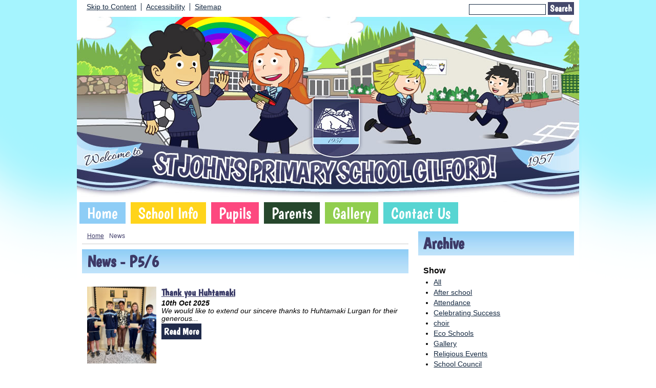

--- FILE ---
content_type: text/html; charset=UTF-8
request_url: http://stjohnspsgilford.com/news/?p=5&tags=1102
body_size: 5822
content:
<!DOCTYPE html PUBLIC "-//W3C//DTD XHTML 1.0 Transitional//EN" "http://www.w3.org/TR/xhtml1/DTD/xhtml1-transitional.dtd">
<html xmlns="http://www.w3.org/1999/xhtml" xml:lang="en" lang="en">
<head>
<meta http-equiv="Content-Type" content="text/html; charset=utf-8"/>


<title>News</title>
<meta http-equiv="Content-Type" content="text/html; charset=UTF-8"/>
<meta name="Keywords" content="" />
<meta name="Description" content="" />
<meta name="Copyright" content="&copy; 2026"/>
<meta name="distribution" content="GLOBAL"/>
<meta name="Robots" content="index, all"/>
<meta name="revisit-after" content="15 days"/>
<meta name="format-detection" content="telephone=no"/>



<meta name="twitter:card" content="summary"/>
<meta name="twitter:domain" content="stjohnspsgilford.com"/>
<meta name="twitter:title" content="News"/>
<meta name="twitter:description" content=""/>
<meta property="og:title" content="News"/>
<meta property="og:type" content="website"/>
<meta property="og:url" content="news"/>
<meta property="og:site_name" content="stjohnspsgilford.com"/>
<meta property="og:locale" content="en_GB"/>


<meta property="og:description" content=""/>

<link rel="manifest" href="/manifest.json"/>

<link rel="canonical" href="https://stjohnspsgilford.com/news/"/><link rel="shortcut icon" href="https://storage.googleapis.com/swdsystem/favicon.ico" type="image/x-icon" /><meta property="og:image:user_generated" content="false"/><link rel="stylesheet" type="text/css" href="/cmsfiles/sitecss/stjohnspsgilford-main-none-normal-1-standard-style.css?v=1620200126"/><meta id="viewport" name='viewport'>
				<meta name="HandheldFriendly" content="True"/> 
				<meta name="MobileOptimized" content="480"/> 
				 <script type="text/javascript" src="https://cdnjs.cloudflare.com/ajax/libs/jquery/1.12.4/jquery.min.js"></script><link rel="stylesheet" href="https://cdnjs.cloudflare.com/ajax/libs/aos/2.3.4/aos.css" /><script type="text/javascript">
                    !function(t){var e=document.getElementById("viewport");navigator.userAgent.match(/iPhone/i)||navigator.userAgent.match(/iPod/i)?e.setAttribute("content","width=device-width"):navigator.userAgent.match(/iPad/i)&&e.setAttribute("content","width=980,user-scalable=no")}(document);
                </script><script async type="text/javascript" src="https://storage.googleapis.com/swdsystem/js/site.min3.js"></script><script type="text/javascript">$(document).ready(function(){$("img").bind("contextmenu",function(n){return!1}),$("#lbCenter").bind("contextmenu",function(n){return!1})});</script><link href='http://fonts.googleapis.com/css?family=Boogaloo' rel='stylesheet' type='text/css'></head>
<body id="body">


	<link rel="stylesheet" type="text/css" href="/cmsfiles/css/sweetalert.css"/>
	<script src="/cmsfiles/js/sweetalert.min.js"></script>






<div id="accessKeys" class="noPrint hide">
	<p >Access Keys:</p>
	<ul>
		<li><a href="#content" accesskey="S"> Skip to content (access key S)</a></li>
		<li><a accesskey="1" href="/">Home page (access key 1)</a></li>				
		<li><a accesskey="2" href="/">Site map (access key 2)</a></li>
		<li><a accesskey="0" href="/#">Access key details (access key 0)</a></li>
	</ul>
</div>

<div id="accessBar">
	<div id="accessBarMain">
    
		<div id="accessSearch">
			<form action="/search/" method="get">
				<input class="field" title="Search Keywords" name="search" value=""/>
				<button class="button" type="submit">Search</button>
			</form>
		</div>
		<ul>
			<li><a href="#content" class="borderRight">Skip to Content</a></li>
			<li><a href="/accessibility/" class="borderRight">Accessibility</a></li>
			<li><a href="/website-map/">Sitemap</a></li>
		</ul>
        
        <!--div id="google_translate_element"></div><script type="text/javascript">
		function googleTranslateElementInit() {
		  new google.translate.TranslateElement({pageLanguage: 'en', layout: google.translate.TranslateElement.InlineLayout.SIMPLE}, 'google_translate_element');
		}
		</script><script type="text/javascript" src="//translate.google.com/translate_a/element.js?cb=googleTranslateElementInit"></script-->

		<div id="mobileMenuButton">
			<a class="darkBg" href="javascript:toggle_visibility('menu');"><img src="/assets/images/mobilemenu.png"> Menu</a>
		</div>
        
		<div class="clearBoth">&nbsp;</div>
	</div>
    
    
	<div class="clearBoth">&nbsp;</div>
</div>



<div id="site">
	
		<div id="banner">
		<a href="/"><img src="/assets/images/banner.jpg" border="0" alt="St John's P.S Gilford"/></a>
	</div>
    
    <div id="bannerMobile">
		<a href="/"><img src="/assets/images/bannermobile.jpg" alt="St John's P.S Gilford"/></a>
	</div>
	
	
	<div id="menu" class="menu">
	<ul>
		<li id="menu1" class="menuLi1 first blueMenu"><a class="menuA1" href="/home/">Home</a></li><li id="menu2" class="menuLi1  dropdown yellowMenu mobileSubDropdown"><a class="dropdown menuA1" href="/about-us/">School Info<!--[if IE 7]><!--></a><!--<![endif]-->
						<!--[if lte IE 6]><table><tr><td><![endif]--><ul >
																			<li class="menuLi2 menuitem"><a class="menuA2" 														href="/about-us/our-school-history/">Our School History</a></li>												<li class="menuLi2 menuitem"><a class="menuA2" 														href="/about-us/staff/">Staff</a></li>												<li class="menuLi2 menuitem"><a class="menuA2" 														href="/about-us/board-of-governors/">Board of Governors</a></li>												<li class="menuLi2 menuitem"><a class="menuA2" 														href="/about-us/policies/">Policies</a></li>												<li class="menuLi2 menuitem"><a class="menuA2" 														href="/about-us/inspection-report/">Inspection Report</a></li>												<li class="menuLi2 menuitem"><a class="menuA2" 														href="/about-us/school-prospectus/">School Prospectus</a></li>												<li class="menuLi2 menuitem"><a class="menuA2" 														href="/about-us/school-aims/">School Aims</a></li>												<li class="menuLi2 menuitem"><a class="menuA2" 														href="/about-us/mission-statement/">Mission Statement</a></li>												<li class="menuLi2 menuitem"><a class="menuA2" 														href="/about-us/newslink/">Newslink</a></li>						</ul><!--[if lte IE 6]></td></tr></table></a><![endif]--></li><li id="menu3" class="menuLi1  dropdown pinkMenu mobileSubDropdown"><a class="dropdown menuA1" href="/classes/">Pupils<!--[if IE 7]><!--></a><!--<![endif]-->
						<!--[if lte IE 6]><table><tr><td><![endif]--><ul >
																			<li class="menuLi2 menuitem"><a class="menuA2" 														href="/classes/religious-events/">Religious Events</a></li>												<li class="menuLi2 menuitem"><a class="menuA2" 														href="/classes/useful-websites/">Useful Websites</a></li>												<li class="menuLi2 menuitem"><a class="menuA2" 														href="/classes/school-council/">School Council</a></li>												<li class="menuLi2 menuitem"><a class="menuA2" 														href="/classes/eco-council/">Eco Schools</a></li>												<li class="menuLi2 menuitem"><a class="menuA2" 														href="/classes/shared-education/">Shared Education</a></li>												<li class="menuLi2 menuitem"><a class="menuA2" 														href="/classes/extended-schools/">Extended Schools</a></li>												<li class="menuLi2 menuitem"><a class="menuA2" 														href="/classes/celebrating-success/">Celebrating Success</a></li>						</ul><!--[if lte IE 6]></td></tr></table></a><![endif]--></li><li id="menu4" class="menuLi1  dropdown darkgreenMenu mobileSubDropdown"><a class="dropdown menuA1" href="/documents/">Parents<!--[if IE 7]><!--></a><!--<![endif]-->
						<!--[if lte IE 6]><table><tr><td><![endif]--><ul >
																			<li class="menuLi2 menuitem"><a class="menuA2" 														href="/documents/calendar/">Calendar</a></li>												<li class="menuLi2 menuitem"><a class="menuA2" 														href="/documents/rise-ni-useful-info-for-parents/">SEN & RISE NI Useful Info for Parents</a></li>												<li class="menuLi2 menuitem"><a class="menuA2" 														href="/documents/holiday-list/">Holiday List</a></li>												<li class="menuLi2 menuitem"><a class="menuA2" 														href="/documents/school-uniform/">School Uniform</a></li>												<li class="menuLi2 menuitem"><a class="menuA2" 														href="/documents/school-rules/">School Rules</a></li>												<li class="menuLi2 menuitem"><a class="menuA2" 														href="/documents/dinner-menu/">Dinner Menu</a></li>												<li class="menuLi2 menuitem"><a class="menuA2" 														href="/documents/school-meal-information/">School Meal Information</a></li>												<li class="menuLi2 menuitem"><a class="menuA2" 														href="/documents/school-day/">School Day</a></li>						</ul><!--[if lte IE 6]></td></tr></table></a><![endif]--></li><li id="menu5" class="menuLi1  greenMenu"><a class="menuA1" href="/gallery/">Gallery</a></li><li id="menu6" class="menuLi1  lightblueMenu"><a class="menuA1" href="/contact/">Contact Us</a></li>	</ul>
    
	<div class="clearBoth">&nbsp;</div>
</div>

<script type="text/javascript">
	if(window.innerWidth <= 900){
		$('.mobileSubDropdown > a').click(function(e){
			e.preventDefault();

			if($(this).siblings("ul").css('display') == 'block'){
				$(".mobileSubDropdown ul").slideUp();
			} else{
				//$(".mobileSubDropdown ul").slideUp();
				$(this).siblings("ul").slideToggle();
			}
		});
	}
</script>

	<div class="menuBottom">&nbsp;</div>
	
		<div id="main">		
		<div class="columnThree columnRightBg content">
			
			<a name="content"></a>
			
			<script type="text/javascript">
function rotateNewsImage(imageID){
	
	$('#saving').removeClass('hide');
	$.get( "/cmsfiles/cmsrequest/", { action: 'rotatenewsimage', value: imageID }, function( data ) {
		//alert('show loading');
		
	}).complete(function( data ) {
		//---- stop loading
		$('#newsImgHolder'+imageID+' img').attr("src", '/'+data.responseText);
		//$('#galleryImage'+imageID+'').attr("href", '/'+data.responseText);
		
		setTimeout(function() {
      		$('#saving').addClass('hide');
		}, 2000);
		 
	});
	
}
</script>

<div class="columnThreeDoubleLeft">
	
		<div id="breadcrumb">

	<ul>
		<li class="crumbArrow"><a href="/">Home</a></li>
		<li><span>News</span></li>	</ul>
	<div class="clearBoth">&nbsp;</div>

</div>
			<div class="widgetWrapper">
				
				

								<div class="widgetHeading"><h1>News - P5/6</h1></div>
				
				<div class="widget">
					<div class="widgetInner">

											
							<div class="list">
															
										<div class="listItem newsListItem "> 
											<div class="listItemContentHolder"> 
												<div class="listItemContent"> 
														<div class="listItemTitle"><a href="/news/thank-you-huhtamaki/?p=5&tags=1102">Thank you Huhtamaki</a></div>
														<div class="listItemSubtitle">10th Oct 2025</div>														<div class="listItemText">We would like to extend our sincere thanks to Huhtamaki Lurgan for their generous...</div>
														<div class="listItemMore"><a href="/news/thank-you-huhtamaki/?p=5&tags=1102">Read More</a></div>
												</div> 
											</div> 
				
											<div class="listItemImage " style="padding:0 !important; background:url(https://storage.googleapis.com/siteassetsswd/72/gallery/20251010025156_23_o_1j7768r4d17ioht7fibl3vp8bd.jpg); background-size:cover; background-position:center; height:150px; background-repeat:no-repeat;"> 
												<a href="/news/thank-you-huhtamaki/?p=5&tags=1102" style="display:block; height:120px; width:100%;">&nbsp;</a>
											</div>
										</div>
																
										<div class="listItem newsListItem "> 
											<div class="listItemContentHolder"> 
												<div class="listItemContent"> 
														<div class="listItemTitle"><a href="/news/world-mental-health-day-2025-/?p=5&tags=1102">World Mental Health Day 2025 </a></div>
														<div class="listItemSubtitle">10th Oct 2025</div>														<div class="listItemText"> Today at St John&rsquo;s, our pupils took part in a range of activities to mark...</div>
														<div class="listItemMore"><a href="/news/world-mental-health-day-2025-/?p=5&tags=1102">Read More</a></div>
												</div> 
											</div> 
				
											<div class="listItemImage " style="padding:0 !important; background:url(https://storage.googleapis.com/siteassetsswd/72/news/20251010022330_19_o_1j774k0su1cb11lp010op1e2b4qqh.jpeg); background-size:cover; background-position:center; height:150px; background-repeat:no-repeat;"> 
												<a href="/news/world-mental-health-day-2025-/?p=5&tags=1102" style="display:block; height:120px; width:100%;">&nbsp;</a>
											</div>
										</div>
																
										<div class="listItem newsListItem "> 
											<div class="listItemContentHolder"> 
												<div class="listItemContent"> 
														<div class="listItemTitle"><a href="/news/p6-stem-day-/?p=5&tags=1102">P5 STEM Day </a></div>
														<div class="listItemSubtitle">9th Oct 2025</div>														<div class="listItemText"> P5 had an amazing day participating in an exciting flight STEM workshop with Roy...</div>
														<div class="listItemMore"><a href="/news/p6-stem-day-/?p=5&tags=1102">Read More</a></div>
												</div> 
											</div> 
				
											<div class="listItemImage " style="padding:0 !important; background:url(https://storage.googleapis.com/siteassetsswd/72/gallery/20251009041429_83_o_1j74oi5k2rt612j917qf1aig1mi7p.JPG); background-size:cover; background-position:center; height:150px; background-repeat:no-repeat;"> 
												<a href="/news/p6-stem-day-/?p=5&tags=1102" style="display:block; height:120px; width:100%;">&nbsp;</a>
											</div>
										</div>
																
										<div class="listItem newsListItem "> 
											<div class="listItemContentHolder"> 
												<div class="listItemContent"> 
														<div class="listItemTitle"><a href="/news/primary-6-stem-day/?p=5&tags=1102">Primary 6 STEM Day</a></div>
														<div class="listItemSubtitle">7th Oct 2025</div>														<div class="listItemText"> Primary 6 in Mr. McParland&rsquo;s class enjoyed a fantastic STEM Day led by Bea...</div>
														<div class="listItemMore"><a href="/news/primary-6-stem-day/?p=5&tags=1102">Read More</a></div>
												</div> 
											</div> 
				
											<div class="listItemImage " style="padding:0 !important; background:url(https://storage.googleapis.com/siteassetsswd/72/gallery/20251007084047_17_o_1j702u93g1jg69sl1kbc1ropgovv.jpg); background-size:cover; background-position:center; height:150px; background-repeat:no-repeat;"> 
												<a href="/news/primary-6-stem-day/?p=5&tags=1102" style="display:block; height:120px; width:100%;">&nbsp;</a>
											</div>
										</div>
																
										<div class="listItem newsListItem "> 
											<div class="listItemContentHolder"> 
												<div class="listItemContent"> 
														<div class="listItemTitle"><a href="/news/celebrating-success-a/?p=5&tags=1102">Celebrating Success</a></div>
														<div class="listItemSubtitle">6th Oct 2025</div>														<div class="listItemText"> Well done to all the boys and girls who received  Pupil of the Week  awards for...</div>
														<div class="listItemMore"><a href="/news/celebrating-success-a/?p=5&tags=1102">Read More</a></div>
												</div> 
											</div> 
				
											<div class="listItemImage " style="padding:0 !important; background:url(https://storage.googleapis.com/siteassetsswd/72/gallery/1686/20251006032419_30_o_1j6subhl1gna10221bpmen8qkkd_rotate_swd_90.jpg); background-size:cover; background-position:center; height:150px; background-repeat:no-repeat;"> 
												<a href="/news/celebrating-success-a/?p=5&tags=1102" style="display:block; height:120px; width:100%;">&nbsp;</a>
											</div>
										</div>
																
										<div class="listItem newsListItem "> 
											<div class="listItemContentHolder"> 
												<div class="listItemContent"> 
														<div class="listItemTitle"><a href="/news/eco-committee-20252026/?p=5&tags=1102">Eco Committee 2025/2026</a></div>
														<div class="listItemSubtitle">6th Oct 2025</div>														<div class="listItemText"> We are excited to introduce our new Eco Committee members for this year! These pupils...</div>
														<div class="listItemMore"><a href="/news/eco-committee-20252026/?p=5&tags=1102">Read More</a></div>
												</div> 
											</div> 
				
											<div class="listItemImage " style="padding:0 !important; background:url(https://storage.googleapis.com/siteassetsswd/72/news/20251006031426_94_o_1j6stuuoi1n1h1ims4m81h5h17pod.jpg); background-size:cover; background-position:center; height:150px; background-repeat:no-repeat;"> 
												<a href="/news/eco-committee-20252026/?p=5&tags=1102" style="display:block; height:120px; width:100%;">&nbsp;</a>
											</div>
										</div>
																
										<div class="listItem newsListItem "> 
											<div class="listItemContentHolder"> 
												<div class="listItemContent"> 
														<div class="listItemTitle"><a href="/news/the-many-faces-of-natures-beauty-by-p5/?p=5&tags=1102">The Many Faces of Nature’s Beauty By P.5</a></div>
														<div class="listItemSubtitle">3rd Oct 2025</div>														<div class="listItemText"> Our Primary 5 pupils have been exploring the theme &ldquo;The Many Faces of Nature&rsquo;s...</div>
														<div class="listItemMore"><a href="/news/the-many-faces-of-natures-beauty-by-p5/?p=5&tags=1102">Read More</a></div>
												</div> 
											</div> 
				
											<div class="listItemImage " style="padding:0 !important; background:url(https://storage.googleapis.com/siteassetsswd/72/gallery/20251003011845_10_640_o_1j6kt1f641j0p1h931e4akiu3vu11.jpg); background-size:cover; background-position:center; height:150px; background-repeat:no-repeat;"> 
												<a href="/news/the-many-faces-of-natures-beauty-by-p5/?p=5&tags=1102" style="display:block; height:120px; width:100%;">&nbsp;</a>
											</div>
										</div>
																
										<div class="listItem newsListItem "> 
											<div class="listItemContentHolder"> 
												<div class="listItemContent"> 
														<div class="listItemTitle"><a href="/news/opening-year-mass--thursday-2nd-october-2025/?p=5&tags=1102">Opening Year Mass – Thursday 2nd October 2025</a></div>
														<div class="listItemSubtitle">2nd Oct 2025</div>														<div class="listItemText"> We were delighted to welcome so many members of our school community to our Opening...</div>
														<div class="listItemMore"><a href="/news/opening-year-mass--thursday-2nd-october-2025/?p=5&tags=1102">Read More</a></div>
												</div> 
											</div> 
				
											<div class="listItemImage " style="padding:0 !important; background:url(https://storage.googleapis.com/siteassetsswd/72/gallery/20251002012958_6_924_o_1j6ieakjd49sid979r128f1hpph.jpg); background-size:cover; background-position:center; height:150px; background-repeat:no-repeat;"> 
												<a href="/news/opening-year-mass--thursday-2nd-october-2025/?p=5&tags=1102" style="display:block; height:120px; width:100%;">&nbsp;</a>
											</div>
										</div>
																
										<div class="listItem newsListItem "> 
											<div class="listItemContentHolder"> 
												<div class="listItemContent"> 
														<div class="listItemTitle"><a href="/news/our-first-spanish-lesson/?p=5&tags=1102">Our First Spanish Lesson!</a></div>
														<div class="listItemSubtitle">1st Oct 2025</div>														<div class="listItemText">  Today marked the exciting start of our Spanish learning journey with Se&ntilde;ora...</div>
														<div class="listItemMore"><a href="/news/our-first-spanish-lesson/?p=5&tags=1102">Read More</a></div>
												</div> 
											</div> 
				
											<div class="listItemImage " style="padding:0 !important; background:url(https://storage.googleapis.com/siteassetsswd/72/gallery/20251001062053_7_o_1j6gcklm6o801vbna7ee3m14rvj.jpeg); background-size:cover; background-position:center; height:150px; background-repeat:no-repeat;"> 
												<a href="/news/our-first-spanish-lesson/?p=5&tags=1102" style="display:block; height:120px; width:100%;">&nbsp;</a>
											</div>
										</div>
																
										<div class="listItem newsListItem "> 
											<div class="listItemContentHolder"> 
												<div class="listItemContent"> 
														<div class="listItemTitle"><a href="/news/term-1-fire-drill/?p=5&tags=1102">Term 1 Fire Drill</a></div>
														<div class="listItemSubtitle">1st Oct 2025</div>														<div class="listItemText"> Fire Drill Completed &ndash; 1 Minute 58 Seconds 
 Today, our school successfully...</div>
														<div class="listItemMore"><a href="/news/term-1-fire-drill/?p=5&tags=1102">Read More</a></div>
												</div> 
											</div> 
				
											<div class="listItemImage " style="padding:0 !important; background:url(https://storage.googleapis.com/siteassetsswd/72/gallery/20251001012844_67_o_1j6frtee0h376hek9b1can1sspd.jpg); background-size:cover; background-position:center; height:150px; background-repeat:no-repeat;"> 
												<a href="/news/term-1-fire-drill/?p=5&tags=1102" style="display:block; height:120px; width:100%;">&nbsp;</a>
											</div>
										</div>
																
									<div class="clearBoth">&nbsp;</div>
								<div class="pagination"><a href="?p=4&tags=1102">Previous</a><a href="?p=1&tags=1102" class="">1</a><a href="?p=2&tags=1102" class="">2</a><a href="?p=3&tags=1102" class="">3</a><a href="?p=4&tags=1102" class="">4</a><a href="?p=5&tags=1102" class="selected">5</a><a href="?p=6&tags=1102" class="">6</a><a href="?p=7&tags=1102" class="">7</a><a href="?p=8&tags=1102" class="">8</a><a href="?p=9&tags=1102" class="">9</a><a href="?p=10&tags=1102" class="">10</a><a href="?p=11&tags=1102" class="">11</a><a href="?p=12&tags=1102" class="">12</a><a href="?p=13&tags=1102">...</a><a href="?p=6&tags=1102">Next</a></div>	
							</div>
											</div>
				</div>
			</div>
					
		</div>

<div class="columnThreeRight">
	
	<div class="widgetWrapper">
	<h2>Archive</h2>
	
	<div class="widget">
		<div class="widgetInner">
							<div class="archiveList">
					<div class="title archiveListTitle">Show</div>
					<ul>
						<li><a href="/news/">All</a></li>
															<li><a href="/news/?tags=1068">After school</a></li>
																	<li><a href="/news/?tags=1075">Attendance</a></li>
																	<li><a href="/news/?tags=1070">Celebrating Success</a></li>
																	<li><a href="/news/?tags=1076">choir</a></li>
																	<li><a href="/news/?tags=1038">Eco Schools</a></li>
																	<li><a href="/news/?tags=1074">Gallery</a></li>
																	<li><a href="/news/?tags=1073">Religious Events</a></li>
																	<li><a href="/news/?tags=1071">School Council</a></li>
																	<li><a href="/news/?tags=1077">Shared Education</a></li>
																	<li><a href="/news/?tags=1072">Stars of the month</a></li>
																	<li><a href="/news/?tags=1087">Extended Schools</a></li>
																	<li><a href="/news/?tags=1105">House Points</a></li>
																	<li><a href="/news/?tags=1106">Literacy</a></li>
																	<li><a href="/news/?tags=1104">Numeracy </a></li>
																	<li><a href="/news/?tags=1098">P1/2</a></li>
																	<li><a href="/news/?tags=1099">P2/3</a></li>
																	<li><a href="/news/?tags=1100">P3/4</a></li>
																	<li><a href="/news/?tags=1101">P4/5</a></li>
																	<li><strong>P5/6</strong></li>
																	<li><a href="/news/?tags=1103">P7</a></li>
													</ul>
				</div>
						
						
			<div class="archiveList">
				<div class="title archiveListTitle">Year</div>
				<ul>
													<li><a href="/news/2025/">2025-2026</a></li>
															<li><a href="/news/2024/">2024-2025</a></li>
															<li><a href="/news/2023/">2023-2024</a></li>
															<li><a href="/news/2022/">2022-2023</a></li>
															<li><a href="/news/2021/">2021-2022</a></li>
															<li><a href="/news/2020/">2020-2021</a></li>
															<li><a href="/news/2019/">2019-2020</a></li>
															<li><a href="/news/2018/">2018-2019</a></li>
															<li><a href="/news/2017/">2017-2018</a></li>
															<li><a href="/news/2016/">2016-2017</a></li>
															<li><a href="/news/2015/">2015-2016</a></li>
															<li><a href="/news/2014/">2014-2015</a></li>
															<li><a href="/news/2013/">2013-2014</a></li>
											</ul>
			</div>

			
		</div>
	</div>
	
	
			</div>
	
</div>

			<div class="clearBoth">&nbsp;</div>
			
		</div>	
	
	


			            <div id="footer">
                <div id="footerMain">
                    
                    <div class="creditLinks">
                        <strong><p>St John's Primary School, 42A Castle Hill, Gilford, Craigavon, Co Armagh, Northern Ireland, BT63 6HH | Telephone: 028 3883 1555</p></strong>
                        <div id="policies">
	<ul>
		<li><a href="/cmsfiles/policies/cookie/">Cookie Policy</a></li>
		<li><a href="/cmsfiles/policies/privacy/">Website Privacy Policy</a></li>
		<li><a href="/website-map/">Sitemap</a></li>
	</ul>
</div>

<div id="backto-top"><img src="https://storage.googleapis.com/swdsystem/images/icons/bk-home.png"></div>



<script>
	$('#accessBarButton').click(function(){
		const accessBarColor = $('#accessBar').css('background-color');
		if(accessBarColor != 'rgba(0, 0, 0, 0)' && accessBarColor != 'rgb(255, 255, 255)'){
			if($('#accessBarHolder').hasClass('fullAccessBar')){
				$('#accessBarHolder').animate({'top':'0px'}, 500).removeClass('fullAccessBar');
			}else{
				$('#accessBarHolder').animate({'top':'50px'}, 500).addClass('fullAccessBar');
			}
		}
	})

	</script>
                        <p class="swd">WEBSITE BY: <a href="http://www.schoolwebdesign.net" target="_blank">SCHOOLWEBDESIGN.NET</a> | 	<a href="/admin/?open=/news/?p=5&tags=1102">Login</a>

<script src="https://cdnjs.cloudflare.com/ajax/libs/aos/2.3.4/aos.js"></script>
  <script>
    AOS.init({disable: 'mobile'});
  </script></p>
                        <div class="clearBoth">&nbsp;</div>
                    </div>
                    <div class="clearBoth">&nbsp;</div>
                </div>
                <div class="clearBoth">&nbsp;</div>
            </div>

	</div>
	
</div


</body>
</html>